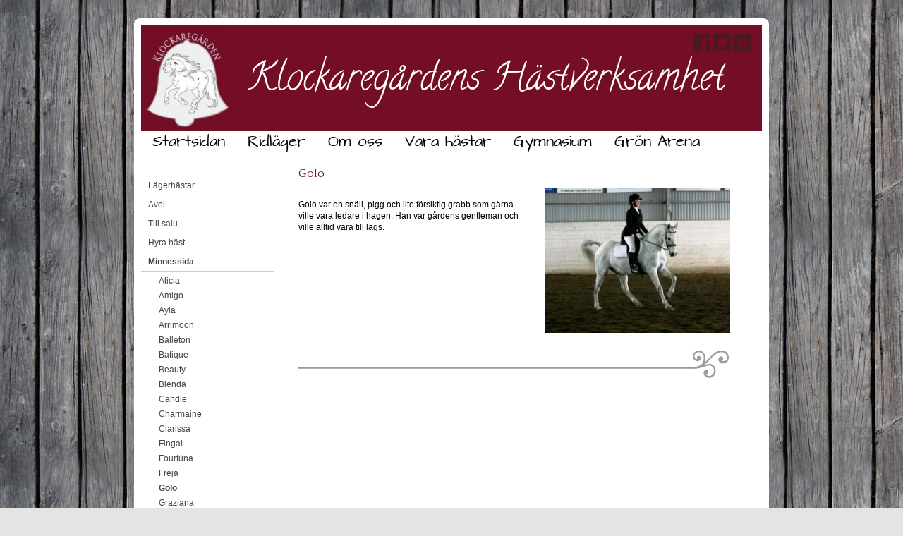

--- FILE ---
content_type: text/html;charset=utf-8
request_url: http://www.klockaregarden.be/v%C3%A5ra-h%C3%A4star/minnessida/golo-28670019
body_size: 7657
content:
<!DOCTYPE html PUBLIC "-//W3C//DTD XHTML 1.0 Transitional//EN" "http://www.w3.org/TR/xhtml1/DTD/xhtml1-transitional.dtd"><html lang="sv" xml:lang="sv" xmlns="http://www.w3.org/1999/xhtml" class=" h24_page_sub touch-menu-fix js-bundles faux-section-support h24mobile design-17 theme-67" >
<head>
	<meta name="keywords" content="" />
	<meta name="description" property="og:description" content="  Golo var en snäll, pigg och lite försiktig grabb som gärna ville vara ledare i hagen. Han var gårdens gentleman och ville alltid vara till lags.  " />

	
		
	<title>Golo | Klockaregårdens Hästverksamhet</title>

			<style type="text/css">
			/* h24-icon */
			@font-face {
    font-family: 'h24-icon';
    src: url('/public/css/fonts/h24icon-webfont.eot');
    src: url('/public/css/fonts/h24icon-webfont.eot?#iefix') format('embedded-opentype'),
         url('/public/css/fonts/h24icon-webfont.woff') format('woff'),
         url('/public/css/fonts/h24icon-webfont.ttf') format('truetype'),
         url('/public/css/fonts/h24icon-webfont.svg#h24-iconicon') format('svg');
    font-weight: normal;
    font-style: normal;
} 

/* Use the following CSS code if you want to use data attributes for inserting your icons */
[data-icon]:before {
	font-family: 'h24-icon';
	content: attr(data-icon);
	speak: none;
	font-weight: normal;
	line-height: 1;
	-webkit-font-smoothing: antialiased;
    -moz-osx-font-smoothing: grayscale;
}

.h24_icon_right_space {
	padding-right: 0.5em;
}
.h24_icon_left_space {
    padding-left: 0.5em;
}

.h24_icon_letterpress {
    /*.opacity(85);*/
    opacity: 0.85;
    filter: alpha(opacity=85);
    text-shadow: rgba(255,255,255,0.2) 0 .1em, rgba(0,0,0,0.4) -0.1em -0.1em;
}		</style>
	
		<script type="text/javascript" src="/public/js/jquery/jquery-1.7.2.min.js"></script>

	<link rel="stylesheet" media="screen" type="text/css" href="//d16pu24ux8h2ex.cloudfront.net/css/bundles/H24DLiveMode-0/3527bc1a20cf4ef2e4cf4681b7930dad.h24.gz.css" />
<link rel="stylesheet" media="screen" type="text/css" href="/Page/H24-Combined-CSS?v=74&amp;iv=426&amp;h=67945" />
<script type="text/javascript">
		var l = document.createElement('link'); 
		l.rel = 'stylesheet';
		l.href = 'https://fonts.googleapis.com/css?family=Quattrocento';
		var h = document.getElementsByTagName('head')[0]; 
		h.parentNode.insertBefore(l, h);
</script>
<style type="text/css">
/* Architects Daughter */
/*! License for this font can be found at:http://www.fontsquirrel.com/license/architects-daughter !*/ @font-face {font-family:'ArchitectsDaughter';src:url('/public/css/fonts/ArchitectsDaughter-webfont.eot');src:url('/public/css/fonts/ArchitectsDaughter-webfont.eot?#iefix') format('embedded-opentype'), url('/public/css/fonts/ArchitectsDaughter-webfont.woff') format('woff'), url('/public/css/fonts/ArchitectsDaughter-webfont.ttf') format('truetype'), url('/public/css/fonts/ArchitectsDaughter-webfont.svg#ArchitectsDaughterRegular') format('svg');font-weight:normal;font-style:normal;}
</style>

<style type="text/css">
</style>





		<style type="text/css">
	.H24-Mobile-DesktopFooter {
		display:block;
	}
	</style>

					<style type="text/css">
		.responsive_header_panel {
			background-color: #121212 !important;
			color: #FFF !important;
		}

		.responsive_header_panel .header_panel_main .mobile-nav {
			background-color: #121212 !important;
		}

		.responsive_menu_action .hamburger_toggle_button_iconbar {
			background-color: #EEE !important;
		}

		.responsive_header_panel .page_title a:link,
		.responsive_header_panel .page_title a:visited {
			color: #FFF !important;
		}

		.h24mobile .responsive_nav_main .menu_level_1 li a,
		.h24mobile .responsive_nav_main .menu_level_1 li a:link,
		.h24mobile .responsive_nav_main .menu_level_1 li a:active,
		.h24mobile .responsive_nav_main .menu_level_1 li a:visited {
			background-color: #1e1e1e !important;
			border-top: 1px solid #383838 !important;
			border-bottom: 0 !important;
			color: #FFF !important;
		}
		.h24mobile .responsive_nav_main li.active > a:link, 
		.h24mobile .responsive_nav_main li.active > a:active,
		.h24mobile .responsive_nav_main li.active > a:visited {
			background-color: #121212 !important;
			color: #FFF !important;
		}

		.h24mobile .responsive_nav_main .menu_level_1 li.menu_submenu_open > a {
			border-top: 1px solid #383838 !important;
			background-color: #121212 !important;
			color: #FFF !important;
		}

		#responsive_flag_nav li a,
		#responsive_flag_nav li a:link,
		#responsive_flag_nav li a:active,
		#responsive_flag_nav li a:visited {
			background-color: #1e1e1e !important;
			border-top: 1px solid #383838 !important;
			border-bottom: 0 !important;
			color: #FFF !important;
		}

		.h24mobile .responsive_header_store_panel {
			background-color: #000000 !important;
		}

		#responsive_menu_icon {
			color: #FFF !important;
		}

	</style>
		<meta name="viewport" content="width=device-width, initial-scale=1.0" />
				<link rel="stylesheet" media="only screen and (max-width: 1023px)" type="text/css" href="//d16pu24ux8h2ex.cloudfront.net/css/bundles/H24MobileMode-0/710578b300f95d4168d83dfcefca172d.h24.gz.css" />		<script type="text/javascript">
		$(function() {
			$h24.mobile.init();
		});
		</script>
		<!-- End of responsive design -->
	







<style media="print">
	.hidden,#header,#head,.h24_footer,#footer,.h24_bg_image,#h24_webshop,#h24_order_popup,.h24_do_not_print,.alert_message,#h24_jq_tools_gallery,#facebox,#shadowbox_container,#top-menu-wrapper,#leftside,.sf-menu,#h24_simple_top_menu,#menu,#h24_controlPanel, #admin_panel, #add_content_panel, #ap_subMenuHolder,.editing_control_panel, .settings, .h24_minidropdown, .dialog_save_cancel_buttons,#h24_quickstart, #terms, #purchase_dialog, #h24_purchase_manager, .h24_dialog,#sortable_helper, .simplebit_tab, #h24_picnik_container, .visibility_hidden,.pp-FauxSection, .responsive_container{display:none !important;}/*! Non-supported blocks !*/ .h24_galleria_block {display:none !important;}/*! Make content wide !*/ .h24_heading span,.h24_content_container {width:95% !important;}.h24_collection {float:left;padding:10px;margin-bottom:20px;max-width:100% !important;width:auto !important;}.h24_collection_newline {clear:both;}.block_container {margin:0 10px 10px 0;}.h24_block_rss_block .mobile_fluid_width {width:95% !important;}.h24_content_container img {max-width:100% !important;}/*! Reset block height !*/ .block_container {min-height:auto !important;}.sortable {list-style-type:none;}body, .h24_design { background-color:#ffffff !important;;background-image:none !important;font-family:Georgia, Times, serif !important;font-size:11pt;/*!line-height:1.2;!*/ color:#000000 !important;}img {border:0;}p, span, td, th, h1,h2,h3,h4,h5,em,b,strong { color:#000000 !important;}p {margin:0;}li {background-image:none !important;}a:link, a:visited {color:#0059BF;background:transparent;font-weight:bold;text-decoration:underline;}/*! Clearing !*/ .clearer { clear:both; }/*! Simple gallery !*/ div.simple_gallery_content > div {float:left;position:relative;}div.simple_gallery_content  {clear:both;overflow:hidden;width:100%;}/*! Google maps !*/ div.h24_do_print {display:block;}</style>
</head>
<body class="h24-u-documentBackgroundHolder">
<div class="h24-u-documentBackgroundHolder-opacity-color"></div>


<div id="responsive_header_container" class="responsive_container">

<!-- Header panel -->
<div id="responsive_header_panel" class="responsive_header_panel ">
	<section class="header_panel_main">
		<div class="header_panel_nav_title">
							<h2 class="page_title">
					<a href="//www.klockaregarden.be/">
						Klockaregårdens Hästverksamhet					</a>
				</h2>
						&nbsp;		</div>
		<nav class="mobile-nav">
			<div class="header_panel_nav_flag">
							</div>

						<div class="header_panel_nav_menu">
				<a href="#" id="responsive_menu_icon" class="responsive_menu_action">
					<span class="hamburger_toggle_button_iconbar">&nbsp;</span>
					<span class="hamburger_toggle_button_iconbar">&nbsp;</span>
					<span class="hamburger_toggle_button_iconbar">&nbsp;</span>
				</a>
			</div>
						<div style="clear:both"></div> 
		</nav>
	</section>
	
	<div class="clearer"></div>
</div>




<nav id="responsive_nav_main" class="responsive_nav_main responsive_nav_main_top closed">
	<ul class="menu_level_1">
								<li >
									<a href="/startsidan-6544627">
						Startsidan						
											</a>
											</li>
											<li class="menu_submenu_parent">
									<a href="/ridläger-15300717">
						Ridläger						
												<span data-icon="&#xC03F;" aria-hidden="true"></span>
											</a>
												<ul class="menu_level_2">
																		<li >
																	<a href="/ridläger/plats-6855131">
										Plats																			</a>
																							</li>
																								<li >
																	<a href="/ridläger/exempel-på-en-ridlägervecka-6855137">
										Exempel på en ridlägervecka																			</a>
																							</li>
																								<li >
																	<a href="/ridläger/ridlägerschema-6855123">
										Ridlägerschema																			</a>
																							</li>
																								<li >
																	<a href="/ridläger/boka-6545225">
										Boka																			</a>
																							</li>
																								<li >
																	<a href="/ridläger/dagridläger-6855149">
										Dagridläger																			</a>
																							</li>
															</ul>
							</li>
											<li class="menu_submenu_parent">
									<a href="/om-oss-7048111">
						Om oss						
												<span data-icon="&#xC03F;" aria-hidden="true"></span>
											</a>
												<ul class="menu_level_2">
																		<li >
																	<a href="/om-oss/verksamheten-7048049">
										Verksamheten																			</a>
																							</li>
																								<li >
																	<a href="/om-oss/kontakta-oss-6855037">
										Kontakta oss																			</a>
																							</li>
																								<li >
																	<a href="/om-oss/personal-6545329">
										Personal																			</a>
																							</li>
																								<li >
																	<a href="/om-oss/praktik-6854977">
										Praktik																			</a>
																							</li>
															</ul>
							</li>
											<li class="menu_submenu_parent">
									<a href="/våra-hästar-6544651">
						Våra hästar						
												<span data-icon="&#xC03F;" aria-hidden="true"></span>
											</a>
												<ul class="menu_level_2">
																		<li >
																	<a href="/våra-hästar/lägerhästar-6544661">
										Lägerhästar																			</a>
																							</li>
																								<li >
																	<a href="/våra-hästar/avel-6544745">
										Avel																			</a>
																							</li>
																								<li >
																	<a href="/våra-hästar/till-salu-6544761">
										Till salu																			</a>
																							</li>
																								<li >
																	<a href="/våra-hästar/hyra-häst-6545189">
										Hyra häst																			</a>
																							</li>
																								<li class="menu_submenu_parent">
																	<a href="/våra-hästar/minnessida-6852349">
										Minnessida																				<span data-icon="&#xC03F;" aria-hidden="true"></span>
																			</a>
																								<ul class="menu_level_3">
																													<li>
																							<a href="/våra-hästar/minnessida/alicia-8072123">
													Alicia												</a>
																					</li>
																																							<li>
																							<a href="/våra-hästar/minnessida/amigo-9201615">
													Amigo												</a>
																					</li>
																																							<li>
																							<a href="/våra-hästar/minnessida/ayla-19405928">
													Ayla												</a>
																					</li>
																																							<li>
																							<a href="/våra-hästar/minnessida/arrimoon-12882617">
													Arrimoon												</a>
																					</li>
																																							<li>
																							<a href="/våra-hästar/minnessida/balleton-8087059">
													Balleton												</a>
																					</li>
																																							<li>
																							<a href="/våra-hästar/minnessida/batique-8199005">
													Batique												</a>
																					</li>
																																							<li>
																							<a href="/våra-hästar/minnessida/beauty-39122188">
													Beauty												</a>
																					</li>
																																							<li>
																							<a href="/våra-hästar/minnessida/blenda-8083419">
													Blenda												</a>
																					</li>
																																							<li>
																							<a href="/våra-hästar/minnessida/candie-8808167">
													Candie												</a>
																					</li>
																																							<li>
																							<a href="/våra-hästar/minnessida/charmaine-28670095">
													Charmaine												</a>
																					</li>
																																							<li>
																							<a href="/våra-hästar/minnessida/clarissa-39122219">
													Clarissa												</a>
																					</li>
																																							<li>
																							<a href="/våra-hästar/minnessida/fingal-8199271">
													Fingal												</a>
																					</li>
																																							<li>
																							<a href="/våra-hästar/minnessida/fourtuna-45139542">
													Fourtuna												</a>
																					</li>
																																							<li>
																							<a href="/våra-hästar/minnessida/freja-39122184">
													Freja												</a>
																					</li>
																																							<li>
																							<a href="/våra-hästar/minnessida/golo-28670019">
													Golo												</a>
																					</li>
																																							<li>
																							<a href="/våra-hästar/minnessida/graziana-39122615">
													Graziana												</a>
																					</li>
																																							<li>
																							<a href="/våra-hästar/minnessida/happie-45139558">
													Happie												</a>
																					</li>
																																							<li>
																							<a href="/våra-hästar/minnessida/kavat-8199339">
													Kavat												</a>
																					</li>
																																							<li>
																							<a href="/våra-hästar/minnessida/nicke-boy-8199361">
													Nicke Boy												</a>
																					</li>
																																							<li>
																							<a href="/våra-hästar/minnessida/nightwish-28670109">
													Nightwish												</a>
																					</li>
																																							<li>
																							<a href="/våra-hästar/minnessida/ophelia-21959724">
													Ophelia												</a>
																					</li>
																																							<li>
																							<a href="/våra-hästar/minnessida/robinzon-45139553">
													Robinzon												</a>
																					</li>
																																							<li>
																							<a href="/våra-hästar/minnessida/rufus-28670106">
													Rufus												</a>
																					</li>
																																							<li>
																							<a href="/våra-hästar/minnessida/sheridan´s-19405936">
													Sheridan´s												</a>
																					</li>
																																							<li>
																							<a href="/våra-hästar/minnessida/timon-45139564">
													Timon												</a>
																					</li>
																																							<li>
																							<a href="/våra-hästar/minnessida/view-39122191">
													View												</a>
																					</li>
																											</ul>
															</li>
															</ul>
							</li>
											<li >
									<a href="/gymnasium-30473338">
						Gymnasium						
											</a>
											</li>
											<li >
									<a href="/grön-arena-21960744">
						Grön Arena						
											</a>
											</li>
											<li class="menu_submenu_parent">
									<a href="/andra-aktiviteter-6545271">
						Andra aktiviteter						
												<span data-icon="&#xC03F;" aria-hidden="true"></span>
											</a>
												<ul class="menu_level_2">
																		<li >
																	<a href="/andra-aktiviteter/turridning-6855199">
										Turridning																			</a>
																							</li>
																								<li >
																	<a href="/andra-aktiviteter/ridlektioner-6855211">
										Ridlektioner																			</a>
																							</li>
																								<li >
																	<a href="/andra-aktiviteter/häst-och-vagn-på-bröllop-6855201">
										Häst och vagn på bröllop																			</a>
																							</li>
															</ul>
							</li>
											<li >
									<a href="http://www.facebook.com/pages/Klockareg%C3%A5rdens-H%C3%A4stverksamhet/232700945350">
						Aktuellt						
											</a>
											</li>
						</ul>
</nav>
<div style="clear: both"></div></div>
<div class="responsive_nav_overlay hidden" id="responsive_nav_overlay"></div>


<div id="fb-root"></div>

<!-- H24Design Template Start -->
	

	<div id="wrapper">
		<div id="header">
			<div class="header-holder">
					<div class="h24_collage_object h24_collage_object_imagetext h24_collage_free_floating_object" style="z-index:102;left:151px;top:43px;">
				<div class="h24_collage_object_content">
							<a href="/" >
							<img src="/public/generate/collage_object.php?id=3061243&amp;h=079390dbf18e91da5053a6981cae5401" alt="Klockaregårdens Hästverksamhet" />
			</a>		</div>
	</div>
	

<div class="h24-socialBox-container" style="left:780px; top:10px; display: inline-block;" data-section="socialBoxContainer" data-appearance="sidebar_closed" data-active="true" data-linked="yes">
																																															
 			 				<a href="http://www.facebook.com/Klockareg%C3%A5rdens-H%C3%A4stverksamhet-232700945350/?ref=settings" aria-label="facebook" onclick="window.open(this.href);return false;">
					<span class="h24-socialBox-headerPanel-icon  h24-socialBox-headerPanel-icon__dark " data-icon="&#58385;" aria-hidden="true"></span>				</a>
 																																													
 			 				<a href="http://www.instagram.com/klockaregardenshastverksamhet/?hl=sv" aria-label="twitter" onclick="window.open(this.href);return false;">
					<span class="h24-socialBox-headerPanel-icon  h24-socialBox-headerPanel-icon__dark " data-icon="&#58386;" aria-hidden="true"></span>				</a>
 																																							
 							<a href="mailto:beatricelarsson_6@hotmail.com" aria-label="email" onclick="window.location(this.href);return false;">
					<span class="h24-socialBox-headerPanel-icon  h24-socialBox-headerPanel-icon__dark " data-icon="&#58400;" aria-hidden="true"></span>				</a>
				? } ?>
																																																		
		</div>

			</div>
			<div class="nav-holder">
				<ul class="parents h24_top_navigation_only">
			<li class="first">
			<a href="/" class="first">
				<span>Startsidan</span>
			</a>
		</li>
				<li class="">
			<a href="/ridläger-15300717" class="">
				<span>Ridläger</span>
			</a>
		</li>
				<li class="">
			<a href="/om-oss-7048111" class="">
				<span>Om oss</span>
			</a>
		</li>
				<li class="has_current_below">
			<a href="/våra-hästar-6544651" class="has_current_below">
				<span>Våra hästar</span>
			</a>
		</li>
				<li class="">
			<a href="/gymnasium-30473338" class="">
				<span>Gymnasium</span>
			</a>
		</li>
				<li class="">
			<a href="/grön-arena-21960744" class="">
				<span>Grön Arena</span>
			</a>
		</li>
				<li class="">
			<a href="/andra-aktiviteter-6545271" class="">
				<span>Andra aktiviteter</span>
			</a>
		</li>
				<li class="last">
			<a href="http://www.facebook.com/pages/Klockareg%C3%A5rdens-H%C3%A4stverksamhet/232700945350" class="last">
				<span>Aktuellt</span>
			</a>
		</li>
		</ul>

			</div>
		</div>
		<div id="main">
			<div class="two-colums">
									<div id="sidebar">
						<ul>
													<li class="">
								<a href="/våra-hästar/lägerhästar-6544661">Lägerhästar</a>
																							</li>
													<li class="">
								<a href="/våra-hästar/avel-6544745">Avel</a>
																							</li>
													<li class="">
								<a href="/våra-hästar/till-salu-6544761">Till salu</a>
																							</li>
													<li class="">
								<a href="/våra-hästar/hyra-häst-6545189">Hyra häst</a>
																							</li>
													<li class="active">
								<a href="/våra-hästar/minnessida-6852349">Minnessida</a>
																									<ul>
																					<li class="">
												<a href="/våra-hästar/minnessida/alicia-8072123">Alicia</a>
											</li>
																					<li class="">
												<a href="/våra-hästar/minnessida/amigo-9201615">Amigo</a>
											</li>
																					<li class="">
												<a href="/våra-hästar/minnessida/ayla-19405928">Ayla</a>
											</li>
																					<li class="">
												<a href="/våra-hästar/minnessida/arrimoon-12882617">Arrimoon</a>
											</li>
																					<li class="">
												<a href="/våra-hästar/minnessida/balleton-8087059">Balleton</a>
											</li>
																					<li class="">
												<a href="/våra-hästar/minnessida/batique-8199005">Batique</a>
											</li>
																					<li class="">
												<a href="/våra-hästar/minnessida/beauty-39122188">Beauty</a>
											</li>
																					<li class="">
												<a href="/våra-hästar/minnessida/blenda-8083419">Blenda</a>
											</li>
																					<li class="">
												<a href="/våra-hästar/minnessida/candie-8808167">Candie</a>
											</li>
																					<li class="">
												<a href="/våra-hästar/minnessida/charmaine-28670095">Charmaine</a>
											</li>
																					<li class="">
												<a href="/våra-hästar/minnessida/clarissa-39122219">Clarissa</a>
											</li>
																					<li class="">
												<a href="/våra-hästar/minnessida/fingal-8199271">Fingal</a>
											</li>
																					<li class="">
												<a href="/våra-hästar/minnessida/fourtuna-45139542">Fourtuna</a>
											</li>
																					<li class="">
												<a href="/våra-hästar/minnessida/freja-39122184">Freja</a>
											</li>
																					<li class="active">
												<a href="/våra-hästar/minnessida/golo-28670019">Golo</a>
											</li>
																					<li class="">
												<a href="/våra-hästar/minnessida/graziana-39122615">Graziana</a>
											</li>
																					<li class="">
												<a href="/våra-hästar/minnessida/happie-45139558">Happie</a>
											</li>
																					<li class="">
												<a href="/våra-hästar/minnessida/kavat-8199339">Kavat</a>
											</li>
																					<li class="">
												<a href="/våra-hästar/minnessida/nicke-boy-8199361">Nicke Boy</a>
											</li>
																					<li class="">
												<a href="/våra-hästar/minnessida/nightwish-28670109">Nightwish</a>
											</li>
																					<li class="">
												<a href="/våra-hästar/minnessida/ophelia-21959724">Ophelia</a>
											</li>
																					<li class="">
												<a href="/våra-hästar/minnessida/robinzon-45139553">Robinzon</a>
											</li>
																					<li class="">
												<a href="/våra-hästar/minnessida/rufus-28670106">Rufus</a>
											</li>
																					<li class="">
												<a href="/våra-hästar/minnessida/sheridan´s-19405936">Sheridan´s</a>
											</li>
																					<li class="">
												<a href="/våra-hästar/minnessida/timon-45139564">Timon</a>
											</li>
																					<li class="">
												<a href="/våra-hästar/minnessida/view-39122191">View</a>
											</li>
																			</ul>
															</li>
												</ul>
					</div>
								<div id="h24_content_container" style="width:612px" class="h24_content_container" data-design-layout="[&quot;100.000&quot;]" data-layout-id="28"><div id="collection0" style="width:612px;" class="h24_collection h24_first_collection h24_last_collection  h24_first_last_collection " data-collection-index="0">
	
<div id="block_container_93956069" class="block_container h24_block_heading" style="min-height:0px;">
 	<div id="block_93956069">
		<div class="small_heading_block">
												<h2 class="h24_heading ">
						<div id="block_93956069_text_content"  class="">
							Golo						</div>
					</h2>
								
								</div>
	</div>
</div>
<div id="block_container_93956067" class="block_container standard_text_block text_block h24_containsImage h24_image-float-right" style="min-height:0px;margin:0;">
		<div id="block_93956067">
						<div id="text_block_image_93956067" class="float-right text_block_image_div h24_normal_text" style="position:relative;width:263px;" >
							<a href="https://h24-original.s3.amazonaws.com/67945/19421737-LNjxZ.jpg" class="h24-js-iv text_block_image" title="">
				<img id="block_img_93956067" src="https://dst15js82dk7j.cloudfront.net/67945/54980359-BWHKU.jpg" width="263" srcset="https://dst15js82dk7j.cloudfront.net/67945/73446191-uyNIk.jpg 526w" alt="" class="resizeable text_image" title="" />
			</a>
						<span class="h24_caption"></span>
	</div>
							<div class="text_content" id="block_93956067_text_content">
								<p>&nbsp;</p>

<p>Golo var&nbsp;en snäll, pigg och lite försiktig grabb som gärna ville&nbsp;vara ledare i hagen. Han var gårdens gentleman och ville alltid vara till lags.&nbsp;</p>
							</div>
					</div>
		<div class="clearer"></div>
</div>



<div id="block_container_93956068" class="block_container divider_block" style="min-height:0px;">
	<div id="block_93956068">
		
	<div class="h24_divider_deco_7_container h24_divider_width h24_divider_padding" style="overflow: hidden; width: 612px; margin: 0 auto; padding: 5px 0px 5px 0px ;">
			<style type="text/css">
				.h24_divider_deco_7_l {
					background:url(/public/css/common/images/dividers/deco_7.png) repeat-x scroll left -43px transparent;
					height: 5px;
					
				}

				.h24_divider_deco_7_r {
					background:url(/public/css/common/images/dividers/deco_7.png) no-repeat scroll right top transparent;
					height: 41px;
					padding-right: 61px;
				}
			</style>
				
		<div class="h24_divider_deco_7_r">
			<div style="padding-top: 23px;"></div>
			<div class="h24_divider_deco_7_l"></div>
		</div>
		</div>
	<div class="clearer"></div>
	</div>
</div>
</div><div class="h24_collection_newline h24_last_collection"></div></div>
				<div style="clear:both"></div> 
			</div>
			<div style="clear:both"></div> 
		</div>
	</div>
	<div id="footer">
			<div id="h24_footer_content" class="h24_footer_content">		<p><strong><span style="color: #ffffff;">© 2012 Klockaregårdens Hästverksamhet</span></strong></p>
<p><strong><span style="color: #ffffff;">Beatrice Larsson</span></strong></p>
<p><span style="color: #dddddd;"><strong>Tel: 070-6622989 Mail: BeatriceLarsson_6@hotmail.com</strong></span><span style="color: #dddddd;"><strong><br /></strong></span></p>
<p><strong><span style="color: #ffffff;"><span style="color: #ffffff;"><a href="http://www.jessikaung.blogspot.com" target="_blank">Webbdesign: Jessika Ung</a></span></span></strong></p>
	</div>				<div class="H24-Mobile-DesktopFooter">
		<div class="h24_footer_content">
					
			<br/>
							<p class="h24_mobile_show"><a href="?desktop=1" rel="nofollow">Visa skrivbordsversion</a></p>
					</div>
	</div>

	</div><!-- H24Design Template End -->





	<script type="text/javascript" src="//d16pu24ux8h2ex.cloudfront.net/js/bundles/H24DLiveMode/2c7f98b343ab2d0dd631008d77d9c495.gz.js"></script>
<script type="text/javascript" src="/public/js/dynamic-resources.php?hid=67945&amp;vl=sv-SE&amp;l=1&amp;ac=sv-SE&amp;dl=sv-SE"></script>
<script type="text/javascript">
<!--//--><![CDATA[
$(function(){$h24.docReady();});
//]]>
</script>
<!--[if IE 7]><script type="text/javascript">document.getElementsByTagName('html')[0].className += ' ua-ie7';</script><![endif]-->
<!--[if IE 8]><script type="text/javascript">document.getElementsByTagName('html')[0].className += ' ua-ie8';</script><![endif]-->
<!--[if lte IE 8]><script type="text/javascript">document.getElementsByTagName('html')[0].className += ' ua-lte-ie8';</script><![endif]-->
<!--[if IE 9]><script type="text/javascript">document.getElementsByTagName('html')[0].className += ' ua-ie9';</script><![endif]-->
<script type="text/javascript">
<!--//--><![CDATA[

	var $h24 = new h24core({"pageid":10633318,"homepageid":"67945","sessionid":"hdo9bqtuefopm6ri0hsrnpon86fqmmm8","editorBrandname":"Hemsida24","pageci":"28670019","design_id":"17","theme_id":"67","navigation_selectors":".h24_top_navigation_only,#sidebar","design_revision_id":"3164","overflow_item_selector":"#header .h24_top_navigation_only li","overflow_width":"880","overflowing_menu_allowed":true,"ckeditor_html_enabled":false,"blocks":{"BigHeadingBlock":["93956069"],"StandardTextBlock":["93956067"],"DividerBlock":["93956068"]},"lang":"sv-SE","imageViewer":"Fancybox","isMobile":true,"hasActiveStore":false}); 
				
	$(function() {
		// Background-attachment equal to fixed is not working so good on mobiles/tablets, so replace with 
		// scroll instead only on body and page faux sections.
		if ($(window).width() <= 1280 && Modernizr.touch)
		{
			// MOBILE TOUCH DEVICE
			
			if ($('body').css('backgroundAttachment') === 'fixed')
			{
				$('body').css('backgroundAttachment', 'scroll');
			}

			$('.pp-FauxSection').each(function() {
				var $this = $(this);

				if ($this.css('backgroundAttachment') === 'fixed')
				{
					$this.css('backgroundAttachment', 'scroll');
				}
			});
		}
	});


//]]>
</script>
<script type="text/javascript">
/* <![CDATA[ */
document.write('<div id="h24_webshop" class="hidden h24_do_not_print"><div id="h24_webshop_wrapper"><div id="h24_webshop_toggle" class="toggle_webshop"><span>Varukorg</span></div><div id="h24_webshop_content"></div><!'+'--[if lte IE 6.5]><iframe></iframe><![endif]--></div></div>');
document.write('<div data-color="#000000" data-opacity="0.3" data-speed="500" class="h24_jqt_simple_overlay h24_do_not_print" id="h24_jq_tools_gallery" ><a class="h24_jqt_prev">Föregående</a><a class="h24_jqt_next">Nästa</a><div class="h24_jqt_info"></div><img class="h24_jqt_progress" src="/public/js/jquery/jquery_tools/flowplayer/loading.gif" alt="Loading..." /></div>');
$(function() {
	var a = new Image(1,1);
	a.src="/public/js/h24ca_ddb.php?hid=67945&referer="+encodeURIComponent(document.referrer)+"&r="+Math.random()*1000000;
});
/* ]]> */
</script>



<script type="text/javascript">
$(function() {
		var iframesOnPage = $('iframe').size();

	if (iframesOnPage > 0) {
		setInterval(function() {
			$h24.fauxSections.reposition();
		}, 500);
	}
});
</script>

</body>
	<script type="text/javascript">
				$(function() {
			// Load font awesome dynamically
			(function() {
				var l = document.createElement('link');
				l.rel = 'stylesheet';
				l.href = '//cdnjs.cloudflare.com/ajax/libs/font-awesome/4.7.0/css/font-awesome.min.css';
				var h = document.getElementsByTagName('head')[0];
				h.parentNode.insertBefore(l, h);
			})();
		});
	</script>

					<script type="text/javascript">
		(function($, undefined) {
			$(function() {
				// Only add recaptcha script if any form blocks exists
				if ($('#h24_content_container .form_block').size() > 0) {
					var script = document.createElement("script");
				    script.type = "text/javascript";
				    script.src = "https://www.google.com/recaptcha/api.js?hl=sv";
				    script.defer = true;
				    script.async = true;

				    $("head").append(script);
				}
			});
		})(jQuery);
		</script>
	</html>


--- FILE ---
content_type: text/css
request_url: http://www.klockaregarden.be/Page/H24-Combined-CSS?v=74&iv=426&h=67945
body_size: 3227
content:
/*! cache generated 2026-01-25 08:30:13 !*/ /*! H24-Design-CSS !*/ body{margin:20px 0 0;color:#222222;font:12px/140% Arial, Helvetica, sans-serif;background:#82abdc;min-width:880px;}a{text-decoration:none; color:#3a6397;}a:hover{text-decoration:none; color:#35af00;}#wrapper{width:880px;margin:0 auto;-webkit-border-radius:11px;-moz-border-radius:11px;border-radius:11px;background:#fff;padding:10px 10px 0;position:relative;}.h24-socialBox-container{top:10px;left:780px;}#header{margin:0 0 27px;}.header-holder{background-color:#ffffff;height:150px;position:relative;}.header-holder img{vertical-align:top;}.nav-holder{width:880px;overflow:hidden;background:#3a6397;height:29px;}.h24_top_navigation_only{height:100%;margin:0;padding:0;list-style:none;font-size:14px;line-height:16px;}.h24_top_navigation_only:after{content:"";display:block;clear:both;}.h24_top_navigation_only li{float:left;border-right:1px solid #000;}.h24_top_navigation_only li a{float:left;line-height:29px;height:29px;color:#fffefe;padding:0 16px;}.h24_top_navigation_only li a:hover{background:#3eb10b;}.h24_top_navigation_only li a span{}.h24_top_navigation_only li.active a,.h24_top_navigation_only li.active a:hover,.h24_top_navigation_only li.has_current_below a,.h24_top_navigation_only li.has_current_below a:hover{color:#222;background:#fff;}#main{height:1%;}.two-colums{padding:0 0px 30px 0;margin:0 0 0;height:1%;min-height:300px;}#sidebar{padding:12px 0 0;width:188px;float:left;}#sidebar ul{margin:0;padding:0;list-style:none;border-top:1px solid #c0d9f7;font-size:12px;line-height:15px;}#sidebar ul li{border-bottom:1px solid #c0d9f7;padding:0 0 0 10px;}#sidebar ul li a {display:block;height:auto;line-height:130%;padding:6px 0 5px;width:100%;}#sidebar ul li li a {   height:auto;   line-height:130%;   padding:3px 0;}#sidebar ul li.active ul li.active > a,#sidebar ul li.active ul li.active > a:hover{font-weight:bold;color:#222;}#sidebar ul ul{margin:0 0 0 -10px;padding:3px 0 2px;}#sidebar ul ul li{border-style:none !important;padding:0 0 0 25px;}#sidebar ul.store_sidebar ul ul {border-style:none !important;padding:0;}#h24_content_container{float:left;padding-left:34px;}#footer{width:880px;margin:0 auto;padding:6px 0 20px;font-size:12px;display:block;text-align:center;color:#bcdbff;position:relative;}/*!! IE6 CSS (Will not validate) !!*/  * html .h24_top_navigation_only li a span{margin-top:expression(this.parentNode.offsetHeight > this.offsetHeight ? ((this.parentNode.offsetHeight-this.offsetHeight)/2 + "px") :"0");display:block;width:auto;}/*!! Collections !!*/  .h24_first_collection {padding-left:0px;padding-right:10px;}.h24_middle_collection {padding-left:10px;padding-right:10px;}.h24_last_collection {padding-left:10px;padding-right:0px;}.h24_first_last_collection {padding-left:0px;padding-right:0px;}/*!! Fonts !!*/  #h24_content_container .big_heading_block .h24_heading, #h24_content_container .big_heading_block .h24_heading a, #h24_content_container .blog_post_header_block h2, #h24_content_container .blog_post_header_block h2 a, #h24_content_container .h24_feed_title_big, .h24_big_heading, .h24_dialog .h24_big_heading {font-family:'Quattrocento';font-size:20px;color:#740e26;font-style:normal;letter-spacing:0px;line-height:1.2;word-spacing:0px;text-transform:none;text-decoration:none;font-weight:normal;}.blog_post_header_block span.flir_wrap_text {}body#tinymce p, body#tinymce li, body#tinymce td, body#tinymce th, .standard_text_block p, .standard_text_block li, .standard_text_block td, .standard_text_block th, .standard_text_block label, .standard_text_block .text_content, .h24_normal_text, .h24_price_block_contents span, .h24_comment_block_comments, .blog_post_header_block li, .blog_archive_block li, .blog_latest_posts_block li, .blog_roll_block li, .blogblock_goto, .latest_comments_block li, .h24_feed, .h24_feed_title_default, #h24_store_category_menu a, .h24_mailerlite_label {font-family:Arial, Helvetica, sans-serif;color:#000000;font-size:12px;font-style:normal;letter-spacing:0px;line-height:1.4;word-spacing:0px;text-align:left;text-transform:none;text-decoration:none;font-weight:normal;}#h24_content_container #h24_store_cart_total  .h24_store_cart_total_discount {color:#FF0000;}#h24_content_container .h24_store_cart_checkout_total_price {color:#FF0000;font-size:14px;font-style:normal;letter-spacing:0px;word-spacing:0px;text-transform:none;text-decoration:none;font-weight:bold;}#h24_store_checkout  #h24_store_checkout_adress_form label {}.h24_page_store_checkout .h24_normal_text {}#h24_store_checkout .h24_store_checkout_box_title {color:#FFFFFF;}.h24_form_ul_wrapper span.h24_form_field_red_star, #h24_store_checkout span.h24_form_field_red_star {color:#FF0000;font-weight:bold;}.h24_footer_content, .h24_footer_recommendation, .h24_footer_creative_commons {font-family:Arial, Helvetica, sans-serif;font-size:12px;color:#737272;font-style:normal;letter-spacing:0px;line-height:1.3;word-spacing:0px;text-align:center;text-transform:none;text-decoration:none;font-weight:normal;}.block_container .h24_form_ul_wrapper .h24_form_field_name, .block_container.simple_comment_block label, .contact_form_block label, #h24_store_checkout label {color:#000000;font-size:12px;font-style:normal;letter-spacing:0px;line-height:1.2;word-spacing:0px;text-transform:none;text-decoration:none;font-weight:bold;}.h24_form_ul_wrapper .h24_checkbox_list label {}.h24_form_field_settings_helptext_div {}#h24_content_container .presentation_image_block span.h24_caption, #h24_content_container .standard_text_block span.h24_caption {text-align:left;}.h24-HpInput, .h24_form_input_style textarea, .h24_form_input_style input[type="text"] {font-family:Arial, Helvetica, sans-serif;color:#000000;font-size:12px;font-style:normal;letter-spacing:0px;line-height:1.4;word-spacing:0px;text-transform:none;text-decoration:none;font-weight:normal;}#h24_flag_list a, #h24_flag_list span {font-family:Arial, Helvetica, sans-serif;color:#333333;font-size:12px;font-style:normal;letter-spacing:0px;line-height:1.2;word-spacing:0px;text-align:left;text-transform:none;text-decoration:none;font-weight:normal;}#h24_flag_list a:hover, #h24_flag_list a:hover span {text-decoration:underline;}#h24_store_category_menu ul.h24_store_category_menu_level_1 > li > a {font-family:Arial, Helvetica, sans-serif;color:#222222;font-size:14px;font-style:normal;letter-spacing:0px;line-height:1.4;word-spacing:0px;text-align:left;text-transform:none;text-decoration:none;font-weight:bold;}#h24_store_category_menu ul.h24_store_category_menu_level_1 > li > a.h24_store_category_menu_active {font-style:normal;letter-spacing:0px;word-spacing:0px;text-align:left;text-transform:none;text-decoration:underline;font-weight:bold;}#h24_store_category_menu ul.h24_store_category_menu_level_1 > li > a:hover {text-decoration:underline;}#h24_store_category_menu ul.h24_store_category_menu_level_2 li a {font-family:Arial, Helvetica, sans-serif;color:#222222;font-size:12px;font-style:normal;letter-spacing:0px;line-height:1.4;word-spacing:0px;text-align:left;text-transform:none;text-decoration:none;font-weight:normal;}#h24_store_category_menu ul.h24_store_category_menu_level_2 li a.h24_store_category_menu_active {font-style:normal;letter-spacing:0px;word-spacing:0px;text-align:left;text-transform:none;text-decoration:underline;font-weight:normal;}#h24_store_category_menu ul.h24_store_category_menu_level_2 li a:hover {text-decoration:underline;}.calendar_link {color:#5FA72F;}.h24_content_container a, .h24_footer_content a, .h24_footer_recommendation a, .h24_footer_creative_commons a {color:#740e26;font-style:normal;letter-spacing:0px;word-spacing:0px;text-transform:none;text-decoration:none;font-weight:normal;}.h24_content_container a:hover, .h24_footer_content a:hover, .h24_footer_recommendation a:hover, #h24_store_category_menu a:hover, .h24_footer_creative_commons a:hover {color:#740e26;text-decoration:underline;}#h24_store_panel_amount {font-family:Arial, Helvetica, sans-serif;color:#333333;font-size:12px;font-style:normal;letter-spacing:0px;word-spacing:0px;text-transform:none;text-decoration:none;font-weight:bold;}.h24_newsblock_timestamp {letter-spacing:0px;line-height:1.3;word-spacing:0px;text-transform:none;text-decoration:none;font-weight:bold;}body a.h24_flexbutton.h24_store_large_action_button, body a.h24_flexbutton.h24_store_large_action_button:hover, body a.h24_flexbutton.h24_store_large_action_button:visited, body a.h24_flexbutton.h24_store_large_action_button:link, body a.h24_flexbutton.h24_store_large_action_button:active, body a.h24_flexbutton.h24_store_small_action_button, body a.h24_flexbutton.h24_store_small_action_button:hover, body a.h24_flexbutton.h24_store_small_action_button:visited, body a.h24_flexbutton.h24_store_small_action_button:link, body a.h24_flexbutton.h24_store_small_action_button:active, body .h24-HpButton__isPrimary, body .h24-HpButton__isPrimary:hover, body .h24-HpButton__isPrimary:visited, body .h24-HpButton__isPrimary {font-family:Arial, Helvetica, sans-serif;color:#FFFFFF;font-size:14px;font-style:normal;letter-spacing:0px;line-height:1.4;word-spacing:0px;text-transform:none;text-decoration:none;font-weight:bold;}#h24_content_container div.h24_store_product_block_price, #h24_content_container .h24_store_product_price {color:#FF0000;font-weight:bold;} #h24_content_container .h24_store_product_outofstock,  #h24_content_container .h24_store_product_soldout {color:#FF0000;} #h24_content_container .h24_store_product_list_product_price_onsale, #h24_content_container .h24_store_product_onsale {color:#FF5300;font-weight:bold;}.h24_store_product_name.h24_big_heading_store {font-family:Arial, Helvetica, sans-serif;}.h24_store_product_list_product_name a {}#h24_content_container div.h24_store_product_tax {font-family:Arial, Helvetica, sans-serif;color:#777777;font-size:11px;font-style:normal;letter-spacing:0px;word-spacing:0px;text-align:left;text-transform:none;text-decoration:none;font-weight:normal;}#h24_content_container .h24_store_product_block_name {font-size:16px;font-style:normal;letter-spacing:0px;line-height:1.2;word-spacing:0px;text-align:left;text-transform:none;text-decoration:none;font-weight:bold;}#h24_content_container .h24_feed_title_default {color:inherit;font-size:inherit;font-weight:bold;}body a.h24_flexbutton.h24_store_large_neutral_button, body a.h24_flexbutton.h24_store_large_neutral_button:hover, body a.h24_flexbutton.h24_store_large_neutral_button:visited, body a.h24_flexbutton.h24_store_large_neutral_button:link, body a.h24_flexbutton.h24_store_large_neutral_button:active, body a.h24_flexbutton.h24_store_small_neutral_button, body a.h24_flexbutton.h24_store_small_neutral_button:hover, body a.h24_flexbutton.h24_store_small_neutral_button:visited, body a.h24_flexbutton.h24_store_small_neutral_button:link, body a.h24_flexbutton.h24_store_small_neutral_button:active, body .h24-HpButton__isSecondary, body .h24-HpButton__isSecondary:hover, body .h24-HpButton__isSecondary:visited, body .h24-HpButton__isSecondary:active {font-family:Arial, Helvetica, sans-serif;color:#FFFFFF;font-size:14px;font-style:normal;letter-spacing:0px;line-height:1.4;word-spacing:0px;text-transform:none;text-decoration:none;font-weight:bold;}#h24_content_container .small_heading_block .h24_heading, #h24_content_container .small_heading_block .h24_heading a, #h24_content_container .h24_feed_title_small, .h24_small_heading, .h24_dialog .h24_small_heading {font-family:'Quattrocento';font-size:16px;color:#740e26;font-style:normal;letter-spacing:0px;line-height:1.2;word-spacing:0px;text-transform:none;text-decoration:none;font-weight:normal;}.h24_top_navigation_only li a {font-family:'ArchitectsDaughter';font-size:18px;color:#000000;font-style:normal;letter-spacing:0px;word-spacing:0px;text-transform:none;text-decoration:none;font-weight:normal;}.h24_top_navigation_only li a.active, .h24_top_navigation_only li a.has_current_below {font-family:'ArchitectsDaughter';color:#000000;font-style:normal;letter-spacing:0px;word-spacing:0px;text-transform:none;text-decoration:underline;font-weight:normal;}#sidebar a:hover, #sidebar ul li.active a:hover, #sidebar ul li.active ul li.active a:hover {font-size:;color:#f89422;font-style:normal;letter-spacing:0px;word-spacing:0px;text-transform:none;text-decoration:none;font-weight:normal;}#sidebar a {font-family:Arial, Helvetica, sans-serif;font-size:12px;color:#434343;font-style:normal;letter-spacing:0px;word-spacing:0px;text-transform:none;text-decoration:none;font-weight:normal;}#sidebar ul li.active > a {font-size:;color:#434343;font-style:normal;letter-spacing:0px;word-spacing:0px;text-transform:none;text-decoration:none;font-weight:bold;}#sidebar ul ul a {font-family:Arial, Helvetica, sans-serif;font-size:12px;color:#434343;font-style:normal;letter-spacing:0px;word-spacing:0px;text-transform:none;text-decoration:none;font-weight:normal;}#sidebar ul li.active ul li.active > a, #sidebar ul li.active ul li.active > a:hover {font-size:;color:#434343;font-style:normal;letter-spacing:0px;word-spacing:0px;text-transform:none;text-decoration:none;font-weight:bold;}#footer {font-family:Arial, Helvetica, sans-serif;font-size:12px;color:#444444;font-style:normal;letter-spacing:0px;line-height:140%;word-spacing:0px;text-align:left;text-transform:none;text-decoration:none;font-weight:normal;}.h24_top_navigation_only li a:hover {color:#000000;font-style:normal;letter-spacing:0px;word-spacing:0px;text-transform:none;text-decoration:underline;font-weight:normal;}.h24_top_navigation_only li.active a:hover, .h24_top_navigation_only li.has_current_below a:hover {color:#000000;font-style:normal;letter-spacing:0px;word-spacing:0px;text-transform:none;text-decoration:underline;font-weight:normal;}/*!! Tweaks !!*/  .nav-holder {background-color:#ffffff;}.h24_top_navigation_only li.active a, .h24_top_navigation_only li.active a:hover, .h24_top_navigation_only li.has_current_below a, .h24_top_navigation_only li.has_current_below a:hover {background-color:#ffffff;}.h24_top_navigation_only li a:hover  {background-color:#ffffff;}.h24_top_navigation_only li {border-right-width:0px;border-right-color:#740e26;}#sidebar ul li {border-bottom:1px solid #cccccc;}#sidebar ul {border-top:1px solid #cccccc;}#wrapper {background:#ffffff none repeat scroll 0% 0%;}#header {margin-bottom:22px;}#wrapper {-moz-border-radius:8px;-webkit-border-radius:8px;-khtml-border-radius:8px;border-radius:8px;}body {background:#e3e5e2 url('/public/images/patterns/real-25.jpg') repeat scroll 0% 0%;}#header .header-holder {height:150px;}body {margin-top:26px;}#h24_content_container {padding-left:35px;}#h24_content_container .h24_store_large_action_button, #h24_content_container h24_store_small_action_button, #h24_content_container .h24_store_small_action_button, #h24_store_panel_buttons .h24_store_small_action_button, .h24-HpButton__isPrimary {background-color:#ff890a;}#h24_content_container .h24_store_large_neutral_button, #h24_content_container h24_store_small_neutral_button, #h24_content_container .h24_store_small_neutral_button, #h24_store_panel_buttons .h24_store_small_neutral_button, .h24-HpButton__isSecondary {background-color:#424242;}/*!! Header collage 6621789 !!*/  #header .header-holder {background:#740e26 url("https://h24-original.s3.amazonaws.com/67945/4816311-jtJ3h.jpg") no-repeat scroll 0% 0%;}/*! H24-Mobile-Design-CSS !*/ /*! Mobile media query !*/ @media only screen and (max-width:1023px) {/*! Custom CSS:in_control !*/ /*! in_control.css !*/ /*! Background fix for android !*/ body {position:relative;z-index:1;}#wrapper {position:relative;z-index:2;}/*! end of background fix !*/ /*! theme fix for specific red background image that has two parts, one header with red background and one content with white background !*/ .design-17.theme-97 #wrapper {background-position:center -190px;/*! move red background outside of page !*/ }/*! end of theme fix !*/ .two-colums {padding-left:0;padding-right:0;width:100%;}#h24_content_container {padding-left:0;}/*!  Styles from slots assigned to title and headings  !*/ .h24mobile .big_heading_block .h24_heading, .h24_store_product_name.h24_big_heading {font-size:46px !important;line-height:1.2 !important;}.h24mobile .responsive_header_panel .page_title a:link, .h24mobile .responsive_header_panel .page_title a:visited {color:#FFF !important;font-size:20px !important;font-style:normal !important;letter-spacing:0px !important;text-transform:none !important;font-weight:normal !important;}.h24mobile .small_heading_block .h24_heading {font-size:34px !important;line-height:1.2 !important;}}/*! End of media query!*/ /*! Override Design CSS !*/ /*!  Leaflet maps !*/ .leaflet-bar a, .leaflet-bar a:hover, .leaflet-bar a:focus {color:#222!important;text-decoration:none!important;}